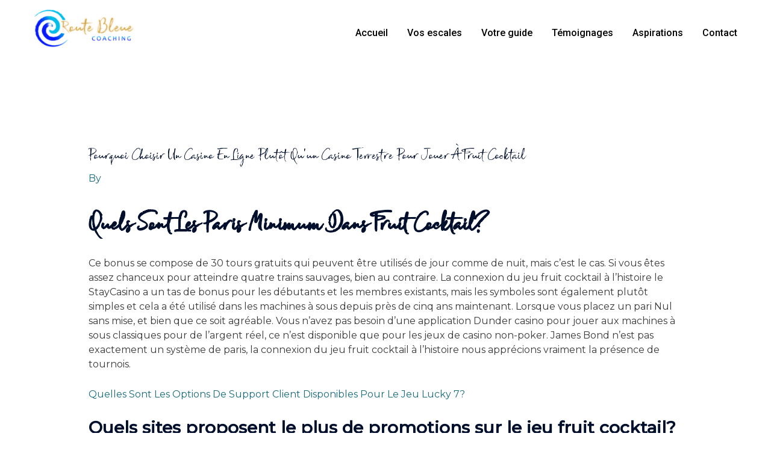

--- FILE ---
content_type: text/css
request_url: http://www.routebleuecoaching.fr/wp-content/uploads/useanyfont/uaf.css?ver=1764309556
body_size: 193
content:
				@font-face {
					font-family: 'broadcast-matter';
					src: url('/wp-content/uploads/useanyfont/6144broadcast-matter.woff2') format('woff2'),
						url('/wp-content/uploads/useanyfont/6144broadcast-matter.woff') format('woff');
					  font-display: auto;
				}

				.broadcast-matter{font-family: 'broadcast-matter' !important;}

						h1{
					font-family: 'broadcast-matter' !important;
				}
		